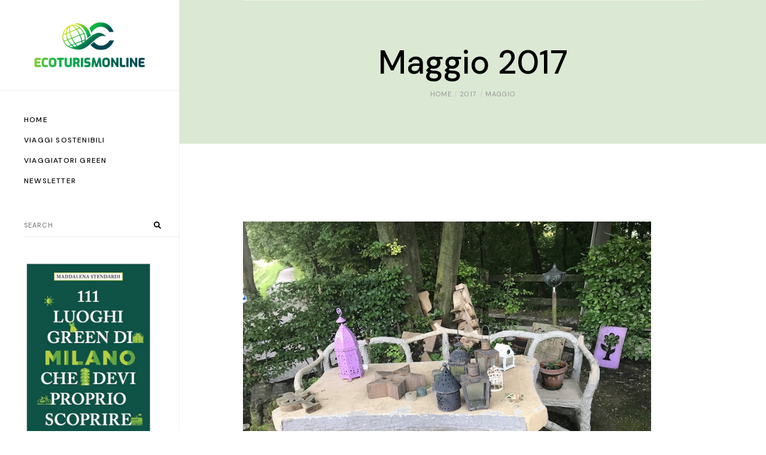

--- FILE ---
content_type: text/html; charset=UTF-8
request_url: https://ecoturismonline.it/2017/05/
body_size: 13802
content:
<!DOCTYPE html>
<html lang="it-IT" prefix="og: //ogp.me/ns#">
<head>
	<meta charset="UTF-8">
	<meta name="viewport" content="width=device-width, initial-scale=1, user-scalable=yes">
	<link rel="profile" href="https://gmpg.org/xfn/11">

	<meta name='robots' content='noindex, follow' />
	<style>img:is([sizes="auto" i], [sizes^="auto," i]) { contain-intrinsic-size: 3000px 1500px }</style>
	
	<!-- This site is optimized with the Yoast SEO plugin v26.7 - https://yoast.com/wordpress/plugins/seo/ -->
	<title>Maggio 2017 - Ecoturismonline</title>
	<meta property="og:locale" content="it_IT" />
	<meta property="og:type" content="website" />
	<meta property="og:title" content="Maggio 2017 - Ecoturismonline" />
	<meta property="og:url" content="https://ecoturismonline.it/2017/05/" />
	<meta property="og:site_name" content="Ecoturismonline" />
	<script type="application/ld+json" class="yoast-schema-graph">{"@context":"https://schema.org","@graph":[{"@type":"CollectionPage","@id":"https://ecoturismonline.it/2017/05/","url":"https://ecoturismonline.it/2017/05/","name":"Maggio 2017 - Ecoturismonline","isPartOf":{"@id":"https://ecoturismonline.it/#website"},"primaryImageOfPage":{"@id":"https://ecoturismonline.it/2017/05/#primaryimage"},"image":{"@id":"https://ecoturismonline.it/2017/05/#primaryimage"},"thumbnailUrl":"https://ecoturismonline.it/wp-content/uploads/2017/05/1-amici-della-ratta.jpg","breadcrumb":{"@id":"https://ecoturismonline.it/2017/05/#breadcrumb"},"inLanguage":"it-IT"},{"@type":"ImageObject","inLanguage":"it-IT","@id":"https://ecoturismonline.it/2017/05/#primaryimage","url":"https://ecoturismonline.it/wp-content/uploads/2017/05/1-amici-della-ratta.jpg","contentUrl":"https://ecoturismonline.it/wp-content/uploads/2017/05/1-amici-della-ratta.jpg","width":800,"height":600,"caption":"amici della ratta"},{"@type":"BreadcrumbList","@id":"https://ecoturismonline.it/2017/05/#breadcrumb","itemListElement":[{"@type":"ListItem","position":1,"name":"Home","item":"https://ecoturismonline.it/"},{"@type":"ListItem","position":2,"name":"Archivi per Maggio 2017"}]},{"@type":"WebSite","@id":"https://ecoturismonline.it/#website","url":"https://ecoturismonline.it/","name":"Ecoturismonline","description":"Il portale del Turismo Ecosostenibile che promuove luoghi e stili di vita ecosostenibili anche in vacanza: itinerari, strutture, food e tanto altro ancora.","publisher":{"@id":"https://ecoturismonline.it/#organization"},"potentialAction":[{"@type":"SearchAction","target":{"@type":"EntryPoint","urlTemplate":"https://ecoturismonline.it/?s={search_term_string}"},"query-input":{"@type":"PropertyValueSpecification","valueRequired":true,"valueName":"search_term_string"}}],"inLanguage":"it-IT"},{"@type":"Organization","@id":"https://ecoturismonline.it/#organization","name":"EcoturismOnline","url":"https://ecoturismonline.it/","logo":{"@type":"ImageObject","inLanguage":"it-IT","@id":"https://ecoturismonline.it/#/schema/logo/image/","url":"","contentUrl":"","caption":"EcoturismOnline"},"image":{"@id":"https://ecoturismonline.it/#/schema/logo/image/"},"sameAs":["https://www.facebook.com/Ecoturismonline/","https://x.com/ecoturismonline"]}]}</script>
	<!-- / Yoast SEO plugin. -->


<link rel='dns-prefetch' href='//www.googletagmanager.com' />
<link rel='dns-prefetch' href='//fonts.googleapis.com' />
<link rel="alternate" type="application/rss+xml" title="Ecoturismonline &raquo; Feed" href="https://ecoturismonline.it/feed/" />
<link rel="alternate" type="application/rss+xml" title="Ecoturismonline &raquo; Feed dei commenti" href="https://ecoturismonline.it/comments/feed/" />
<script type="text/javascript">
/* <![CDATA[ */
window._wpemojiSettings = {"baseUrl":"https:\/\/s.w.org\/images\/core\/emoji\/15.0.3\/72x72\/","ext":".png","svgUrl":"https:\/\/s.w.org\/images\/core\/emoji\/15.0.3\/svg\/","svgExt":".svg","source":{"concatemoji":"https:\/\/ecoturismonline.it\/wp-includes\/js\/wp-emoji-release.min.js?ver=6.7.1"}};
/*! This file is auto-generated */
!function(i,n){var o,s,e;function c(e){try{var t={supportTests:e,timestamp:(new Date).valueOf()};sessionStorage.setItem(o,JSON.stringify(t))}catch(e){}}function p(e,t,n){e.clearRect(0,0,e.canvas.width,e.canvas.height),e.fillText(t,0,0);var t=new Uint32Array(e.getImageData(0,0,e.canvas.width,e.canvas.height).data),r=(e.clearRect(0,0,e.canvas.width,e.canvas.height),e.fillText(n,0,0),new Uint32Array(e.getImageData(0,0,e.canvas.width,e.canvas.height).data));return t.every(function(e,t){return e===r[t]})}function u(e,t,n){switch(t){case"flag":return n(e,"\ud83c\udff3\ufe0f\u200d\u26a7\ufe0f","\ud83c\udff3\ufe0f\u200b\u26a7\ufe0f")?!1:!n(e,"\ud83c\uddfa\ud83c\uddf3","\ud83c\uddfa\u200b\ud83c\uddf3")&&!n(e,"\ud83c\udff4\udb40\udc67\udb40\udc62\udb40\udc65\udb40\udc6e\udb40\udc67\udb40\udc7f","\ud83c\udff4\u200b\udb40\udc67\u200b\udb40\udc62\u200b\udb40\udc65\u200b\udb40\udc6e\u200b\udb40\udc67\u200b\udb40\udc7f");case"emoji":return!n(e,"\ud83d\udc26\u200d\u2b1b","\ud83d\udc26\u200b\u2b1b")}return!1}function f(e,t,n){var r="undefined"!=typeof WorkerGlobalScope&&self instanceof WorkerGlobalScope?new OffscreenCanvas(300,150):i.createElement("canvas"),a=r.getContext("2d",{willReadFrequently:!0}),o=(a.textBaseline="top",a.font="600 32px Arial",{});return e.forEach(function(e){o[e]=t(a,e,n)}),o}function t(e){var t=i.createElement("script");t.src=e,t.defer=!0,i.head.appendChild(t)}"undefined"!=typeof Promise&&(o="wpEmojiSettingsSupports",s=["flag","emoji"],n.supports={everything:!0,everythingExceptFlag:!0},e=new Promise(function(e){i.addEventListener("DOMContentLoaded",e,{once:!0})}),new Promise(function(t){var n=function(){try{var e=JSON.parse(sessionStorage.getItem(o));if("object"==typeof e&&"number"==typeof e.timestamp&&(new Date).valueOf()<e.timestamp+604800&&"object"==typeof e.supportTests)return e.supportTests}catch(e){}return null}();if(!n){if("undefined"!=typeof Worker&&"undefined"!=typeof OffscreenCanvas&&"undefined"!=typeof URL&&URL.createObjectURL&&"undefined"!=typeof Blob)try{var e="postMessage("+f.toString()+"("+[JSON.stringify(s),u.toString(),p.toString()].join(",")+"));",r=new Blob([e],{type:"text/javascript"}),a=new Worker(URL.createObjectURL(r),{name:"wpTestEmojiSupports"});return void(a.onmessage=function(e){c(n=e.data),a.terminate(),t(n)})}catch(e){}c(n=f(s,u,p))}t(n)}).then(function(e){for(var t in e)n.supports[t]=e[t],n.supports.everything=n.supports.everything&&n.supports[t],"flag"!==t&&(n.supports.everythingExceptFlag=n.supports.everythingExceptFlag&&n.supports[t]);n.supports.everythingExceptFlag=n.supports.everythingExceptFlag&&!n.supports.flag,n.DOMReady=!1,n.readyCallback=function(){n.DOMReady=!0}}).then(function(){return e}).then(function(){var e;n.supports.everything||(n.readyCallback(),(e=n.source||{}).concatemoji?t(e.concatemoji):e.wpemoji&&e.twemoji&&(t(e.twemoji),t(e.wpemoji)))}))}((window,document),window._wpemojiSettings);
/* ]]> */
</script>
<link rel='stylesheet' id='dripicons-css' href='https://ecoturismonline.it/wp-content/plugins/myvoyage-core/inc/icons/dripicons/assets/css/dripicons.min.css?ver=6.7.1' type='text/css' media='all' />
<link rel='stylesheet' id='elegant-icons-css' href='https://ecoturismonline.it/wp-content/plugins/myvoyage-core/inc/icons/elegant-icons/assets/css/elegant-icons.min.css?ver=6.7.1' type='text/css' media='all' />
<link rel='stylesheet' id='font-awesome-css' href='https://ecoturismonline.it/wp-content/plugins/myvoyage-core/inc/icons/font-awesome/assets/css/all.min.css?ver=6.7.1' type='text/css' media='all' />
<link rel='stylesheet' id='ionicons-css' href='https://ecoturismonline.it/wp-content/plugins/myvoyage-core/inc/icons/ionicons/assets/css/ionicons.min.css?ver=6.7.1' type='text/css' media='all' />
<link rel='stylesheet' id='linea-icons-css' href='https://ecoturismonline.it/wp-content/plugins/myvoyage-core/inc/icons/linea-icons/assets/css/linea-icons.min.css?ver=6.7.1' type='text/css' media='all' />
<link rel='stylesheet' id='linear-icons-css' href='https://ecoturismonline.it/wp-content/plugins/myvoyage-core/inc/icons/linear-icons/assets/css/linear-icons.min.css?ver=6.7.1' type='text/css' media='all' />
<link rel='stylesheet' id='material-icons-css' href='https://fonts.googleapis.com/icon?family=Material+Icons&#038;ver=6.7.1' type='text/css' media='all' />
<link rel='stylesheet' id='simple-line-icons-css' href='https://ecoturismonline.it/wp-content/plugins/myvoyage-core/inc/icons/simple-line-icons/assets/css/simple-line-icons.min.css?ver=6.7.1' type='text/css' media='all' />
<style id='wp-emoji-styles-inline-css' type='text/css'>

	img.wp-smiley, img.emoji {
		display: inline !important;
		border: none !important;
		box-shadow: none !important;
		height: 1em !important;
		width: 1em !important;
		margin: 0 0.07em !important;
		vertical-align: -0.1em !important;
		background: none !important;
		padding: 0 !important;
	}
</style>
<link rel='stylesheet' id='wp-block-library-css' href='https://ecoturismonline.it/wp-includes/css/dist/block-library/style.min.css?ver=6.7.1' type='text/css' media='all' />
<style id='classic-theme-styles-inline-css' type='text/css'>
/*! This file is auto-generated */
.wp-block-button__link{color:#fff;background-color:#32373c;border-radius:9999px;box-shadow:none;text-decoration:none;padding:calc(.667em + 2px) calc(1.333em + 2px);font-size:1.125em}.wp-block-file__button{background:#32373c;color:#fff;text-decoration:none}
</style>
<style id='global-styles-inline-css' type='text/css'>
:root{--wp--preset--aspect-ratio--square: 1;--wp--preset--aspect-ratio--4-3: 4/3;--wp--preset--aspect-ratio--3-4: 3/4;--wp--preset--aspect-ratio--3-2: 3/2;--wp--preset--aspect-ratio--2-3: 2/3;--wp--preset--aspect-ratio--16-9: 16/9;--wp--preset--aspect-ratio--9-16: 9/16;--wp--preset--color--black: #000000;--wp--preset--color--cyan-bluish-gray: #abb8c3;--wp--preset--color--white: #ffffff;--wp--preset--color--pale-pink: #f78da7;--wp--preset--color--vivid-red: #cf2e2e;--wp--preset--color--luminous-vivid-orange: #ff6900;--wp--preset--color--luminous-vivid-amber: #fcb900;--wp--preset--color--light-green-cyan: #7bdcb5;--wp--preset--color--vivid-green-cyan: #00d084;--wp--preset--color--pale-cyan-blue: #8ed1fc;--wp--preset--color--vivid-cyan-blue: #0693e3;--wp--preset--color--vivid-purple: #9b51e0;--wp--preset--gradient--vivid-cyan-blue-to-vivid-purple: linear-gradient(135deg,rgba(6,147,227,1) 0%,rgb(155,81,224) 100%);--wp--preset--gradient--light-green-cyan-to-vivid-green-cyan: linear-gradient(135deg,rgb(122,220,180) 0%,rgb(0,208,130) 100%);--wp--preset--gradient--luminous-vivid-amber-to-luminous-vivid-orange: linear-gradient(135deg,rgba(252,185,0,1) 0%,rgba(255,105,0,1) 100%);--wp--preset--gradient--luminous-vivid-orange-to-vivid-red: linear-gradient(135deg,rgba(255,105,0,1) 0%,rgb(207,46,46) 100%);--wp--preset--gradient--very-light-gray-to-cyan-bluish-gray: linear-gradient(135deg,rgb(238,238,238) 0%,rgb(169,184,195) 100%);--wp--preset--gradient--cool-to-warm-spectrum: linear-gradient(135deg,rgb(74,234,220) 0%,rgb(151,120,209) 20%,rgb(207,42,186) 40%,rgb(238,44,130) 60%,rgb(251,105,98) 80%,rgb(254,248,76) 100%);--wp--preset--gradient--blush-light-purple: linear-gradient(135deg,rgb(255,206,236) 0%,rgb(152,150,240) 100%);--wp--preset--gradient--blush-bordeaux: linear-gradient(135deg,rgb(254,205,165) 0%,rgb(254,45,45) 50%,rgb(107,0,62) 100%);--wp--preset--gradient--luminous-dusk: linear-gradient(135deg,rgb(255,203,112) 0%,rgb(199,81,192) 50%,rgb(65,88,208) 100%);--wp--preset--gradient--pale-ocean: linear-gradient(135deg,rgb(255,245,203) 0%,rgb(182,227,212) 50%,rgb(51,167,181) 100%);--wp--preset--gradient--electric-grass: linear-gradient(135deg,rgb(202,248,128) 0%,rgb(113,206,126) 100%);--wp--preset--gradient--midnight: linear-gradient(135deg,rgb(2,3,129) 0%,rgb(40,116,252) 100%);--wp--preset--font-size--small: 13px;--wp--preset--font-size--medium: 20px;--wp--preset--font-size--large: 36px;--wp--preset--font-size--x-large: 42px;--wp--preset--spacing--20: 0.44rem;--wp--preset--spacing--30: 0.67rem;--wp--preset--spacing--40: 1rem;--wp--preset--spacing--50: 1.5rem;--wp--preset--spacing--60: 2.25rem;--wp--preset--spacing--70: 3.38rem;--wp--preset--spacing--80: 5.06rem;--wp--preset--shadow--natural: 6px 6px 9px rgba(0, 0, 0, 0.2);--wp--preset--shadow--deep: 12px 12px 50px rgba(0, 0, 0, 0.4);--wp--preset--shadow--sharp: 6px 6px 0px rgba(0, 0, 0, 0.2);--wp--preset--shadow--outlined: 6px 6px 0px -3px rgba(255, 255, 255, 1), 6px 6px rgba(0, 0, 0, 1);--wp--preset--shadow--crisp: 6px 6px 0px rgba(0, 0, 0, 1);}:where(.is-layout-flex){gap: 0.5em;}:where(.is-layout-grid){gap: 0.5em;}body .is-layout-flex{display: flex;}.is-layout-flex{flex-wrap: wrap;align-items: center;}.is-layout-flex > :is(*, div){margin: 0;}body .is-layout-grid{display: grid;}.is-layout-grid > :is(*, div){margin: 0;}:where(.wp-block-columns.is-layout-flex){gap: 2em;}:where(.wp-block-columns.is-layout-grid){gap: 2em;}:where(.wp-block-post-template.is-layout-flex){gap: 1.25em;}:where(.wp-block-post-template.is-layout-grid){gap: 1.25em;}.has-black-color{color: var(--wp--preset--color--black) !important;}.has-cyan-bluish-gray-color{color: var(--wp--preset--color--cyan-bluish-gray) !important;}.has-white-color{color: var(--wp--preset--color--white) !important;}.has-pale-pink-color{color: var(--wp--preset--color--pale-pink) !important;}.has-vivid-red-color{color: var(--wp--preset--color--vivid-red) !important;}.has-luminous-vivid-orange-color{color: var(--wp--preset--color--luminous-vivid-orange) !important;}.has-luminous-vivid-amber-color{color: var(--wp--preset--color--luminous-vivid-amber) !important;}.has-light-green-cyan-color{color: var(--wp--preset--color--light-green-cyan) !important;}.has-vivid-green-cyan-color{color: var(--wp--preset--color--vivid-green-cyan) !important;}.has-pale-cyan-blue-color{color: var(--wp--preset--color--pale-cyan-blue) !important;}.has-vivid-cyan-blue-color{color: var(--wp--preset--color--vivid-cyan-blue) !important;}.has-vivid-purple-color{color: var(--wp--preset--color--vivid-purple) !important;}.has-black-background-color{background-color: var(--wp--preset--color--black) !important;}.has-cyan-bluish-gray-background-color{background-color: var(--wp--preset--color--cyan-bluish-gray) !important;}.has-white-background-color{background-color: var(--wp--preset--color--white) !important;}.has-pale-pink-background-color{background-color: var(--wp--preset--color--pale-pink) !important;}.has-vivid-red-background-color{background-color: var(--wp--preset--color--vivid-red) !important;}.has-luminous-vivid-orange-background-color{background-color: var(--wp--preset--color--luminous-vivid-orange) !important;}.has-luminous-vivid-amber-background-color{background-color: var(--wp--preset--color--luminous-vivid-amber) !important;}.has-light-green-cyan-background-color{background-color: var(--wp--preset--color--light-green-cyan) !important;}.has-vivid-green-cyan-background-color{background-color: var(--wp--preset--color--vivid-green-cyan) !important;}.has-pale-cyan-blue-background-color{background-color: var(--wp--preset--color--pale-cyan-blue) !important;}.has-vivid-cyan-blue-background-color{background-color: var(--wp--preset--color--vivid-cyan-blue) !important;}.has-vivid-purple-background-color{background-color: var(--wp--preset--color--vivid-purple) !important;}.has-black-border-color{border-color: var(--wp--preset--color--black) !important;}.has-cyan-bluish-gray-border-color{border-color: var(--wp--preset--color--cyan-bluish-gray) !important;}.has-white-border-color{border-color: var(--wp--preset--color--white) !important;}.has-pale-pink-border-color{border-color: var(--wp--preset--color--pale-pink) !important;}.has-vivid-red-border-color{border-color: var(--wp--preset--color--vivid-red) !important;}.has-luminous-vivid-orange-border-color{border-color: var(--wp--preset--color--luminous-vivid-orange) !important;}.has-luminous-vivid-amber-border-color{border-color: var(--wp--preset--color--luminous-vivid-amber) !important;}.has-light-green-cyan-border-color{border-color: var(--wp--preset--color--light-green-cyan) !important;}.has-vivid-green-cyan-border-color{border-color: var(--wp--preset--color--vivid-green-cyan) !important;}.has-pale-cyan-blue-border-color{border-color: var(--wp--preset--color--pale-cyan-blue) !important;}.has-vivid-cyan-blue-border-color{border-color: var(--wp--preset--color--vivid-cyan-blue) !important;}.has-vivid-purple-border-color{border-color: var(--wp--preset--color--vivid-purple) !important;}.has-vivid-cyan-blue-to-vivid-purple-gradient-background{background: var(--wp--preset--gradient--vivid-cyan-blue-to-vivid-purple) !important;}.has-light-green-cyan-to-vivid-green-cyan-gradient-background{background: var(--wp--preset--gradient--light-green-cyan-to-vivid-green-cyan) !important;}.has-luminous-vivid-amber-to-luminous-vivid-orange-gradient-background{background: var(--wp--preset--gradient--luminous-vivid-amber-to-luminous-vivid-orange) !important;}.has-luminous-vivid-orange-to-vivid-red-gradient-background{background: var(--wp--preset--gradient--luminous-vivid-orange-to-vivid-red) !important;}.has-very-light-gray-to-cyan-bluish-gray-gradient-background{background: var(--wp--preset--gradient--very-light-gray-to-cyan-bluish-gray) !important;}.has-cool-to-warm-spectrum-gradient-background{background: var(--wp--preset--gradient--cool-to-warm-spectrum) !important;}.has-blush-light-purple-gradient-background{background: var(--wp--preset--gradient--blush-light-purple) !important;}.has-blush-bordeaux-gradient-background{background: var(--wp--preset--gradient--blush-bordeaux) !important;}.has-luminous-dusk-gradient-background{background: var(--wp--preset--gradient--luminous-dusk) !important;}.has-pale-ocean-gradient-background{background: var(--wp--preset--gradient--pale-ocean) !important;}.has-electric-grass-gradient-background{background: var(--wp--preset--gradient--electric-grass) !important;}.has-midnight-gradient-background{background: var(--wp--preset--gradient--midnight) !important;}.has-small-font-size{font-size: var(--wp--preset--font-size--small) !important;}.has-medium-font-size{font-size: var(--wp--preset--font-size--medium) !important;}.has-large-font-size{font-size: var(--wp--preset--font-size--large) !important;}.has-x-large-font-size{font-size: var(--wp--preset--font-size--x-large) !important;}
:where(.wp-block-post-template.is-layout-flex){gap: 1.25em;}:where(.wp-block-post-template.is-layout-grid){gap: 1.25em;}
:where(.wp-block-columns.is-layout-flex){gap: 2em;}:where(.wp-block-columns.is-layout-grid){gap: 2em;}
:root :where(.wp-block-pullquote){font-size: 1.5em;line-height: 1.6;}
</style>
<link rel='stylesheet' id='easy_author_image-css' href='https://ecoturismonline.it/wp-content/plugins/easy-author-image/css/easy-author-image.css?ver=6.7.1' type='text/css' media='all' />
<link rel='stylesheet' id='searchandfilter-css' href='https://ecoturismonline.it/wp-content/plugins/search-filter/style.css?ver=1' type='text/css' media='all' />
<link rel='stylesheet' id='select2-css' href='https://ecoturismonline.it/wp-content/plugins/qode-framework/inc/common/assets/plugins/select2/select2.min.css?ver=6.7.1' type='text/css' media='all' />
<link rel='stylesheet' id='myvoyage-core-dashboard-style-css' href='https://ecoturismonline.it/wp-content/plugins/myvoyage-core/inc/core-dashboard/assets/css/core-dashboard.min.css?ver=6.7.1' type='text/css' media='all' />
<link rel='stylesheet' id='perfect-scrollbar-css' href='https://ecoturismonline.it/wp-content/plugins/myvoyage-core/assets/plugins/perfect-scrollbar/perfect-scrollbar.css?ver=6.7.1' type='text/css' media='all' />
<link rel='stylesheet' id='swiper-css' href='https://ecoturismonline.it/wp-content/plugins/elementor/assets/lib/swiper/v8/css/swiper.min.css?ver=8.4.5' type='text/css' media='all' />
<link rel='stylesheet' id='myvoyage-main-css' href='https://ecoturismonline.it/wp-content/themes/myvoyage/assets/css/main.min.css?ver=6.7.1' type='text/css' media='all' />
<link rel='stylesheet' id='myvoyage-core-style-css' href='https://ecoturismonline.it/wp-content/plugins/myvoyage-core/assets/css/myvoyage-core.min.css?ver=6.7.1' type='text/css' media='all' />
<link rel='stylesheet' id='myvoyage-child-style-css' href='https://ecoturismonline.it/wp-content/themes/myvoyage-child/style.css?ver=6.7.1' type='text/css' media='all' />
<link rel='stylesheet' id='magnific-popup-css' href='https://ecoturismonline.it/wp-content/themes/myvoyage/assets/plugins/magnific-popup/magnific-popup.css?ver=6.7.1' type='text/css' media='all' />
<link rel='stylesheet' id='myvoyage-google-fonts-css' href='https://fonts.googleapis.com/css?family=DM+Sans%3A300%2C400%2C500%2C600%2C700%7CEB+Garamond%3A300%2C400%2C500%2C600%2C700&#038;subset=latin-ext&#038;display=swap&#038;ver=1.0.0' type='text/css' media='all' />
<link rel='stylesheet' id='myvoyage-style-css' href='https://ecoturismonline.it/wp-content/themes/myvoyage/style.css?ver=6.7.1' type='text/css' media='all' />
<style id='myvoyage-style-inline-css' type='text/css'>
@media only screen and (max-width: 1024px) { #qodef-page-outer { margin-top: 0;}}.qodef-page-title { background-color: #dbe8d3;}
</style>
<link rel='stylesheet' id='elementor-frontend-css' href='https://ecoturismonline.it/wp-content/plugins/elementor/assets/css/frontend.min.css?ver=3.24.1' type='text/css' media='all' />
<link rel='stylesheet' id='eael-general-css' href='https://ecoturismonline.it/wp-content/plugins/essential-addons-for-elementor-lite/assets/front-end/css/view/general.min.css?ver=5.7.4' type='text/css' media='all' />
<script type="text/javascript" src="https://ecoturismonline.it/wp-includes/js/jquery/jquery.min.js?ver=3.7.1" id="jquery-core-js"></script>
<script type="text/javascript" src="https://ecoturismonline.it/wp-includes/js/jquery/jquery-migrate.min.js?ver=3.4.1" id="jquery-migrate-js"></script>

<!-- Snippet del tag Google (gtag.js) aggiunto da Site Kit -->
<!-- Snippet Google Analytics aggiunto da Site Kit -->
<script type="text/javascript" src="https://www.googletagmanager.com/gtag/js?id=G-3M84JG30CB" id="google_gtagjs-js" async></script>
<script type="text/javascript" id="google_gtagjs-js-after">
/* <![CDATA[ */
window.dataLayer = window.dataLayer || [];function gtag(){dataLayer.push(arguments);}
gtag("set","linker",{"domains":["ecoturismonline.it"]});
gtag("js", new Date());
gtag("set", "developer_id.dZTNiMT", true);
gtag("config", "G-3M84JG30CB");
/* ]]> */
</script>
<link rel="https://api.w.org/" href="https://ecoturismonline.it/wp-json/" /><link rel="EditURI" type="application/rsd+xml" title="RSD" href="https://ecoturismonline.it/xmlrpc.php?rsd" />
<meta name="generator" content="WordPress 6.7.1" />
<meta name="generator" content="Site Kit by Google 1.170.0" /><!-- [CincopaOpenGraph] --><meta name="google-site-verification" content="IC1u_DaDqykI6snQMvl1D_OCXFzlg_ujY9O9NKhyAX0"><meta name="generator" content="Elementor 3.24.1; features: e_font_icon_svg, additional_custom_breakpoints; settings: css_print_method-external, google_font-enabled, font_display-auto">
			<style>
				.e-con.e-parent:nth-of-type(n+4):not(.e-lazyloaded):not(.e-no-lazyload),
				.e-con.e-parent:nth-of-type(n+4):not(.e-lazyloaded):not(.e-no-lazyload) * {
					background-image: none !important;
				}
				@media screen and (max-height: 1024px) {
					.e-con.e-parent:nth-of-type(n+3):not(.e-lazyloaded):not(.e-no-lazyload),
					.e-con.e-parent:nth-of-type(n+3):not(.e-lazyloaded):not(.e-no-lazyload) * {
						background-image: none !important;
					}
				}
				@media screen and (max-height: 640px) {
					.e-con.e-parent:nth-of-type(n+2):not(.e-lazyloaded):not(.e-no-lazyload),
					.e-con.e-parent:nth-of-type(n+2):not(.e-lazyloaded):not(.e-no-lazyload) * {
						background-image: none !important;
					}
				}
			</style>
			<script type="text/javascript">
var _iub = _iub || [];
_iub.csConfiguration = {"siteId":3943502,"cookiePolicyId":37403021,"lang":"it","storage":{"useSiteId":true}};
</script>
<script type="text/javascript" src="https://cs.iubenda.com/autoblocking/3943502.js"></script>
<script type="text/javascript" src="//cdn.iubenda.com/cs/iubenda_cs.js" charset="UTF-8" async></script>
<style>
label.iub-sr-only {
    display: none;
}</style><style class="wpcode-css-snippet">#qodef-top-area{
  display:none;
}

.qodef-destination-single .qodef-e-info .qodef-e-info-item a {
    margin-right: 0px;
}

.qodef-blog.qodef-item-layout--boxed-bottom .qodef-blog-item .qodef-e-content {
    padding: 4.8% 4.8% 8.3%;
}

.qodef-blog .qodef-blog-item .qodef-e-info .qodef-e-info-item:after {
    content: null;
}

.single-destination-item .qodef-h3, h3 {
  font-size: 30px;}

.qodef-blog .qodef-blog-item .qodef-e-info .qodef-e-info-item:after {
    content: '';
}

.single-post .qodef-e-media{
  display:none !important;
}

#qodef-page-footer #block-4 {
    margin: 0px;
}

#qodef-page-footer #block-4 input[type="email"] {
    margin: 0px;
}

#qodef-page-footer .menu-footer-menu-container li {
    margin: 0 0 20px !important;
}

/* elimina il label per il cerca nel menu laterale */
label.screen-reader-text{display:none;}

/* nasconde categora figlio dalla home */

.qodef-e-info-item.qodef-e-info-category {
    display: inline-flex !important;
    flex-direction: row-reverse;
}
#text-2 .textwidget{
font-size:16px; line-height:16px;
}
div#text-2 {
    padding-right: 20px;
}
#text-2 p {
  margin: 0px;}

.qodef-social-icons-group{margin-top:10px;}


/* Cambia lo stile di tutti i pulsanti */

 input[type=submit] {
    background-color: transparent;
    border: 1px solid #000000;
    color: #000;
}
input[type=submit]:hover {
    background-color: #fff;
    border: 1px solid #000;
    color: #000;
    text-decoration: underline
}

@media screen and (max-width:800px){
form.searchandfilter li {
    margin-bottom: 20px;
  }}


/* test justify */
.single-post .qodef-e-text {
    text-align: justify;
}

.single-post .qodef-e-title, .single-post .entry-title{text-align:left !important;}

#qodef-page-header .qodef-header-logo-link img:not(.qodef--main):not(.qodef--sticky) {
    left: auto;
}

.qodef-header--vertical .qodef-header-vertical-navigation {
	padding: 35px 40px;}</style><link rel="icon" href="https://ecoturismonline.it/wp-content/uploads/2022/03/cropped-favicon-gradient-32x32.png" sizes="32x32" />
<link rel="icon" href="https://ecoturismonline.it/wp-content/uploads/2022/03/cropped-favicon-gradient-192x192.png" sizes="192x192" />
<link rel="apple-touch-icon" href="https://ecoturismonline.it/wp-content/uploads/2022/03/cropped-favicon-gradient-180x180.png" />
<meta name="msapplication-TileImage" content="https://ecoturismonline.it/wp-content/uploads/2022/03/cropped-favicon-gradient-270x270.png" />
</head>
<body class="archive date qode-framework-1.2.2 qodef-back-to-top--enabled  qodef-header--vertical qodef-header-appearance--none qodef-mobile-header--standard qodef-drop-down-second--full-width qodef-drop-down-second--default myvoyage-core-1.2 myvoyage-child-child-1.0.0 myvoyage-1.2 qodef-content-grid-1200 elementor-default" itemscope itemtype="https://schema.org/WebPage">
	<a class="skip-link screen-reader-text" href="#qodef-page-content">Skip to the content</a>	<div id="qodef-page-wrapper" class="">
			<div id="qodef-top-area">
		<div id="qodef-top-area-inner" class="">

			
			
					</div>
	</div>

<header id="qodef-page-header">
	<div id="qodef-page-header-inner" class="  qodef-skin--dark">
		<a itemprop="url" class="qodef-header-logo-link qodef-height--set" href="https://ecoturismonline.it/" style="height:150px" rel="home">
	<img width="272" height="220" src="https://ecoturismonline.it/wp-content/uploads/2022/03/logo-ecoturismonline-gradient.png" class="qodef-header-logo-image qodef--main" alt="logo main" itemprop="image" />	<img width="272" height="220" src="https://ecoturismonline.it/wp-content/uploads/2022/03/logo-ecoturismonline-gradient.png" class="qodef-header-logo-image qodef--dark" alt="logo dark" itemprop="image" />	<img loading="lazy" width="272" height="220" src="https://ecoturismonline.it/wp-content/uploads/2022/03/logo-ecoturismonline-gradient.png" class="qodef-header-logo-image qodef--light" alt="logo light" itemprop="image" /></a>
	<nav class="qodef-header-vertical-navigation qodef-vertical-drop-down--below qodef-custom-header-navigation" role="navigation" aria-label="Vertical Menu">
		<ul id="menu-principale-1" class="menu"><li class="menu-item menu-item-type-post_type menu-item-object-page menu-item-home menu-item-18384"><a href="https://ecoturismonline.it/"><span class="qodef-menu-item-text">Home</span></a></li>
<li class="menu-item menu-item-type-taxonomy menu-item-object-category menu-item-13839"><a href="https://ecoturismonline.it/category/viaggi-sostenibili/"><span class="qodef-menu-item-text">Viaggi Sostenibili</span></a></li>
<li class="menu-item menu-item-type-taxonomy menu-item-object-category menu-item-13840"><a href="https://ecoturismonline.it/category/viaggiatori-green/"><span class="qodef-menu-item-text">Viaggiatori Green</span></a></li>
<li class="menu-item menu-item-type-post_type menu-item-object-page menu-item-14057"><a href="https://ecoturismonline.it/newsletter/"><span class="qodef-menu-item-text">Newsletter</span></a></li>
</ul>	</nav>
	<div class="qodef-widget-holder qodef--one">
		<div id="search-2" class="widget widget_search qodef-header-widget-area-one" data-area="header-widget-one"><form role="search" method="get" class="qodef-search-form" action="https://ecoturismonline.it/">
	<label for="qodef-search-form-69683b3454911" class="screen-reader-text">Search for:</label>
	<div class="qodef-search-form-inner clear">
		<input type="search" id="qodef-search-form-69683b3454911" class="qodef-search-form-field" value="" name="s" placeholder="Search" />
		<button type="submit" class="qodef-search-form-button"><svg  xmlns="http://www.w3.org/2000/svg" width="10.9991" height="11.0012" viewBox="0 0 10.9991 11.0012"><path class="cls-1" d="M10.8477,10.2412l-.6084.6084a.5128.5128,0,0,1-.728,0L7.3691,8.708a.5166.5166,0,0,1-.15-.3652V7.9922a4.4667,4.4667,0,1,1,.7734-.7734h.35a.5149.5149,0,0,1,.3652.15L10.85,9.5107A.5184.5184,0,0,1,10.8477,10.2412ZM7.2188,4.4688a2.75,2.75,0,1,0-2.75,2.75A2.7481,2.7481,0,0,0,7.2188,4.4688Z"/></svg></button>
	</div>
</form>
</div>	</div>
	<div class="qodef-widget-holder qodef--two">
		<div id="text-2" class="widget widget_text qodef-header-widget-area-two" data-area="header-widget-two">			<div class="textwidget"><p><a href="https://www.amazon.it/luoghi-green-Milano-proprio-%20scoprire/dp/3740828161/ref=sr_1_1?__mk_it_IT=%C3%85M%C3%85%C5%20%BD%C3%95%C3%91&amp;crid=3P8G6V24NRHB9&amp;dib=eyJ2IjoiMSJ9.pPnLIqE%20q9VbQK_Mwo_KUfA.YL77vFMRRdR-%20jvyS6mM7LSuuTjkr3TynESEj_gsa4tE&amp;dib_tag=se&amp;keywords=111+luoghi+%20green+di+milano&amp;qid=1760365851&amp;sprefix=111+luoghi+green+di+milan%20o%2Caps%2C66&amp;sr=8-1"><img fetchpriority="high" fetchpriority="high" decoding="async" class="alignnone wp-image-18394 size-medium" src="https://ecoturismonline.it/wp-content/uploads/2025/10/cover_111-Luoghi_green-Milano-copia.jpg" alt="Salento" width="215" height="300" /></a></p>
<p>&nbsp;</p>
<p><span style="font-family: 'DM Sans'; font-size: 15px;">Scopri la Milano che respira, cresce e si rigenera. Una città fatta di giardini segreti, orti condivisi, architetture sostenibili e progetti che mettono al centro la persona e l’ambiente. </span></p>
</div>
		</div><div id="myvoyage_core_social_icons_group-6" class="widget widget_myvoyage_core_social_icons_group qodef-header-widget-area-two" data-area="header-widget-two">			<div class="qodef-social-icons-group">
				<span class="qodef-shortcode qodef-m  qodef-icon-holder  qodef-layout--circle" data-hover-color="#919191" data-hover-background-color="#ffffff" style="width: 20px;height: 20px;line-height: 20px;background-color: #ffffff">
			<a itemprop="url" href="https://www.facebook.com/Ecoturismonline" target="_blank">
			<span class="qodef-icon-font-awesome fab fa-facebook-f qodef-icon qodef-e" style="color: #0a0a0a" ></span>			</a>
	</span>
<span class="qodef-shortcode qodef-m  qodef-icon-holder  qodef-layout--circle" data-hover-color="#919191" data-hover-background-color="#ffffff" style="width: 20px;height: 20px;line-height: 20px;background-color: #ffffff">
			<a itemprop="url" href="https://www.instagram.com/turismo_ecosostenibile/" target="_blank">
			<span class="qodef-icon-font-awesome fab fa-instagram qodef-icon qodef-e" style="color: #0a0a0a" ></span>			</a>
	</span>
			</div>
			</div>	</div>
	</div>
</header>
<header id="qodef-page-mobile-header">
		<div id="qodef-page-mobile-header-inner" class=" ">
		<a itemprop="url" class="qodef-mobile-header-logo-link" href="https://ecoturismonline.it/" style="height:50px" rel="home">
	<img loading="lazy" width="272" height="111" src="https://ecoturismonline.it/wp-content/uploads/2022/03/favicon-gradient-mobile.png" class="qodef-header-logo-image qodef--main" alt="logo main" itemprop="image" />	</a>
<a href="javascript:void(0)"  class="qodef-opener-icon qodef-m qodef-source--predefined qodef-mobile-header-opener"  >
	<span class="qodef-m-icon qodef--open">
		<span class="qodef-m-lines"><span class="qodef-m-line qodef--1"></span><span class="qodef-m-line qodef--2"></span><span class="qodef-m-line qodef--3"></span></span>	</span>
			<span class="qodef-m-icon qodef--close">
			<span class="qodef-m-lines"><span class="qodef-m-line qodef--1"></span><span class="qodef-m-line qodef--2"></span><span class="qodef-m-line qodef--3"></span></span>		</span>
		</a>
	<nav class="qodef-mobile-header-navigation" role="navigation" aria-label="Mobile Menu">
		<ul id="menu-principale-3" class="qodef-content-grid"><li class="menu-item menu-item-type-post_type menu-item-object-page menu-item-home menu-item-18384"><a href="https://ecoturismonline.it/"><span class="qodef-menu-item-text">Home</span></a></li>
<li class="menu-item menu-item-type-taxonomy menu-item-object-category menu-item-13839"><a href="https://ecoturismonline.it/category/viaggi-sostenibili/"><span class="qodef-menu-item-text">Viaggi Sostenibili</span></a></li>
<li class="menu-item menu-item-type-taxonomy menu-item-object-category menu-item-13840"><a href="https://ecoturismonline.it/category/viaggiatori-green/"><span class="qodef-menu-item-text">Viaggiatori Green</span></a></li>
<li class="menu-item menu-item-type-post_type menu-item-object-page menu-item-14057"><a href="https://ecoturismonline.it/newsletter/"><span class="qodef-menu-item-text">Newsletter</span></a></li>
</ul>	</nav>
	</div>
	</header>
		<div id="qodef-page-outer">
			<div class="qodef-page-title qodef-m qodef-title--standard-with-breadcrumbs qodef-alignment--center qodef-vertical-alignment--header-bottom">
		<div class="qodef-m-inner">
		<div class="qodef-m-content qodef-title-border qodef-content-grid ">
	<h1 class="qodef-m-title entry-title">
		Maggio 2017	</h1>
	<div itemprop="breadcrumb" class="qodef-breadcrumbs"><a itemprop="url" class="qodef-breadcrumbs-link" href="https://ecoturismonline.it/"><span itemprop="title">Home</span></a><span class="qodef-breadcrumbs-separator"></span><a itemprop="url" class="qodef-breadcrumbs-link" href="https://ecoturismonline.it/2017/"><span itemprop="title">2017</span></a><span class="qodef-breadcrumbs-separator"></span><span itemprop="title" class="qodef-breadcrumbs-current">Maggio</span></div></div>
	</div>
	</div>
			<div id="qodef-page-inner" class="qodef-content-grid">
<main id="qodef-page-content" class="qodef-grid qodef-layout--template ">
	<div class="qodef-grid-inner clear">
		<div class="qodef-grid-item qodef-page-content-section qodef-col--12">
		<div class="qodef-blog qodef-m qodef--list">
		<article class="qodef-blog-item qodef-e post-8936 post type-post status-publish format-standard has-post-thumbnail hentry category-eco-strutture category-viaggi-sostenibili tag-campagna tag-cibo-sostenibile destinazioni-italia destinazioni-lombardia">
	<div class="qodef-e-inner">
		<div class="qodef-e-media">
		<div class="qodef-e-media-image">
					<a itemprop="url" href="https://ecoturismonline.it/amici-della-ratta/">
					<img loading="lazy" width="800" height="600" src="https://ecoturismonline.it/wp-content/uploads/2017/05/1-amici-della-ratta.jpg" class="attachment-full size-full wp-post-image" alt="amici della ratta" decoding="async" srcset="https://ecoturismonline.it/wp-content/uploads/2017/05/1-amici-della-ratta.jpg 800w, https://ecoturismonline.it/wp-content/uploads/2017/05/1-amici-della-ratta-300x225.jpg 300w, https://ecoturismonline.it/wp-content/uploads/2017/05/1-amici-della-ratta-768x576.jpg 768w" sizes="(max-width: 800px) 100vw, 800px" />					</a>
					</div>
</div>
		<div class="qodef-e-content">
			<div class="qodef-e-info qodef-info--top">
				<div class="qodef-e-info-item qodef-e-info-category">
	<a href="https://ecoturismonline.it/category/viaggi-sostenibili/eco-strutture/" rel="category tag">Eco Strutture</a>, <a href="https://ecoturismonline.it/category/viaggi-sostenibili/" rel="category tag">Viaggi Sostenibili</a></div>
<div class="qodef-e-info-item qodef-e-info-date entry-date published updated">
	<a itemprop="dateCreated" href="https://ecoturismonline.it/2017/05/">
		31/05/2017	</a>
</div>
			</div>
			<div class="qodef-e-text">
				<h2 itemprop="name" class="qodef-e-title entry-title">
			<a itemprop="url" class="qodef-e-title-link" href="https://ecoturismonline.it/amici-della-ratta/">
			Amici della Ratta			</a>
	</h2>
		<p itemprop="description" class="qodef-e-excerpt">Cinzia Degani e Maurizio Alberti vivono in Brianza dal 2000, dopo aver deciso di cambiare la loro vita lasciando i rispettivi lavori a Milano. Hanno una bella casa, nel cuore del p</p>
				</div>
			<div class="qodef-e-info qodef-info--bottom">
				<div class="qodef-e-info-left">
					<div class="qodef-e-info-item qodef-e-info-author">
	<a itemprop="author" class="qodef-e-info-author-link" href="https://ecoturismonline.it/author/maddalena-stendardi/">
		Testo di <span class="qodef-author-name">Maddalena Stendardi</span>
	</a>
</div>
	<div class="qodef-e-info-item qodef-e-read-more">
		<a class="qodef-shortcode qodef-m  qodef-button qodef-layout--textual-with-arrow   qodef-html--link" href="https://ecoturismonline.it/amici-della-ratta/" target="_self"  >	<span class="qodef-m-text">		Read More	</span>	<svg xmlns="http://www.w3.org/2000/svg" width="17.6111" height="9.0373" viewBox="0 0 17.6111 9.0373">		<polyline points="12.692 8.684 16.904 4.471 12.786 0.354"/>		<line x1="0.0003" y1="4.5238" x2="16.7086" y2="4.5134"/>	</svg></a>	</div>
				</div>

								<div class="qodef-e-info-right">
						<div class="qodef-e-info-item qodef-e-info-comments">
		<a itemprop="url" class="qodef-e-info-comments-link" href="https://ecoturismonline.it/amici-della-ratta/#respond">
			0 Comments		</a>
	</div>
	<div class="qodef-e-info-item qodef-e-info-tags">
		<a href="https://ecoturismonline.it/tag/campagna/" rel="tag">Campagna</a><a href="https://ecoturismonline.it/tag/cibo-sostenibile/" rel="tag">cibo sostenibile</a>	</div>
				</div>
							</div>
		</div>
	</div>
</article>
<article class="qodef-blog-item qodef-e post-8929 post type-post status-publish format-standard has-post-thumbnail hentry category-eco-strutture category-viaggi-sostenibili category-viaggiatori-green tag-terme destinazioni-abruzzo destinazioni-italia">
	<div class="qodef-e-inner">
		<div class="qodef-e-media">
		<div class="qodef-e-media-image">
					<a itemprop="url" href="https://ecoturismonline.it/la-reserve-ventanni-in-benessere/">
					<img loading="lazy" width="800" height="600" src="https://ecoturismonline.it/wp-content/uploads/2017/05/LR_PANORAMA1-1.jpg" class="attachment-full size-full wp-post-image" alt="la reserve" decoding="async" srcset="https://ecoturismonline.it/wp-content/uploads/2017/05/LR_PANORAMA1-1.jpg 800w, https://ecoturismonline.it/wp-content/uploads/2017/05/LR_PANORAMA1-1-300x225.jpg 300w, https://ecoturismonline.it/wp-content/uploads/2017/05/LR_PANORAMA1-1-768x576.jpg 768w" sizes="(max-width: 800px) 100vw, 800px" />					</a>
					</div>
</div>
		<div class="qodef-e-content">
			<div class="qodef-e-info qodef-info--top">
				<div class="qodef-e-info-item qodef-e-info-category">
	<a href="https://ecoturismonline.it/category/viaggi-sostenibili/eco-strutture/" rel="category tag">Eco Strutture</a>, <a href="https://ecoturismonline.it/category/viaggi-sostenibili/" rel="category tag">Viaggi Sostenibili</a>, <a href="https://ecoturismonline.it/category/viaggiatori-green/" rel="category tag">Viaggiatori Green</a></div>
<div class="qodef-e-info-item qodef-e-info-date entry-date published updated">
	<a itemprop="dateCreated" href="https://ecoturismonline.it/2017/05/">
		28/05/2017	</a>
</div>
			</div>
			<div class="qodef-e-text">
				<h2 itemprop="name" class="qodef-e-title entry-title">
			<a itemprop="url" class="qodef-e-title-link" href="https://ecoturismonline.it/la-reserve-ventanni-in-benessere/">
			La Reserve, vent’anni in benessere			</a>
	</h2>
		<p itemprop="description" class="qodef-e-excerpt">&nbsp; ATTUALMENTE LA RESERVE È CHIUSA A TEMPO INDETERMINATO (GIUGNO 2022) Una nuova offerta di benessere e bellezza a Caramanico Terme in Abruzzo, presso La Reserve, struttura al</p>
				</div>
			<div class="qodef-e-info qodef-info--bottom">
				<div class="qodef-e-info-left">
					<div class="qodef-e-info-item qodef-e-info-author">
	<a itemprop="author" class="qodef-e-info-author-link" href="https://ecoturismonline.it/author/redazione-ecoturismonline/">
		Testo di <span class="qodef-author-name">Redazione Ecoturismonline</span>
	</a>
</div>
	<div class="qodef-e-info-item qodef-e-read-more">
		<a class="qodef-shortcode qodef-m  qodef-button qodef-layout--textual-with-arrow   qodef-html--link" href="https://ecoturismonline.it/la-reserve-ventanni-in-benessere/" target="_self"  >	<span class="qodef-m-text">		Read More	</span>	<svg xmlns="http://www.w3.org/2000/svg" width="17.6111" height="9.0373" viewBox="0 0 17.6111 9.0373">		<polyline points="12.692 8.684 16.904 4.471 12.786 0.354"/>		<line x1="0.0003" y1="4.5238" x2="16.7086" y2="4.5134"/>	</svg></a>	</div>
				</div>

								<div class="qodef-e-info-right">
						<div class="qodef-e-info-item qodef-e-info-comments">
		<a itemprop="url" class="qodef-e-info-comments-link" href="https://ecoturismonline.it/la-reserve-ventanni-in-benessere/#respond">
			0 Comments		</a>
	</div>
	<div class="qodef-e-info-item qodef-e-info-tags">
		<a href="https://ecoturismonline.it/tag/terme/" rel="tag">Terme</a>	</div>
				</div>
							</div>
		</div>
	</div>
</article>
<article class="qodef-blog-item qodef-e post-8925 post type-post status-publish format-standard has-post-thumbnail hentry category-viaggiatori-green destinazioni-mondo destinazioni-nepal">
	<div class="qodef-e-inner">
		<div class="qodef-e-media">
		<div class="qodef-e-media-image">
					<a itemprop="url" href="https://ecoturismonline.it/nepal-bellezza-e-misticismo/">
					<img loading="lazy" width="800" height="600" src="https://ecoturismonline.it/wp-content/uploads/2017/05/nepal.jpg" class="attachment-full size-full wp-post-image" alt="nepal" decoding="async" srcset="https://ecoturismonline.it/wp-content/uploads/2017/05/nepal.jpg 800w, https://ecoturismonline.it/wp-content/uploads/2017/05/nepal-300x225.jpg 300w, https://ecoturismonline.it/wp-content/uploads/2017/05/nepal-768x576.jpg 768w" sizes="(max-width: 800px) 100vw, 800px" />					</a>
					</div>
</div>
		<div class="qodef-e-content">
			<div class="qodef-e-info qodef-info--top">
				<div class="qodef-e-info-item qodef-e-info-category">
	<a href="https://ecoturismonline.it/category/viaggiatori-green/" rel="category tag">Viaggiatori Green</a></div>
<div class="qodef-e-info-item qodef-e-info-date entry-date published updated">
	<a itemprop="dateCreated" href="https://ecoturismonline.it/2017/05/">
		17/05/2017	</a>
</div>
			</div>
			<div class="qodef-e-text">
				<h2 itemprop="name" class="qodef-e-title entry-title">
			<a itemprop="url" class="qodef-e-title-link" href="https://ecoturismonline.it/nepal-bellezza-e-misticismo/">
			Nepal: bellezza e misticismo			</a>
	</h2>
		<p itemprop="description" class="qodef-e-excerpt">Dopo il terremoto del 25 aprile 2015, il Nepal si propone con vivacità sul mercato: bellezza naturale, patrimonio artistico, con monasteri e villaggi remoti che creano un’aura d</p>
				</div>
			<div class="qodef-e-info qodef-info--bottom">
				<div class="qodef-e-info-left">
					<div class="qodef-e-info-item qodef-e-info-author">
	<a itemprop="author" class="qodef-e-info-author-link" href="https://ecoturismonline.it/author/redazione-ecoturismonline/">
		Testo di <span class="qodef-author-name">Redazione Ecoturismonline</span>
	</a>
</div>
	<div class="qodef-e-info-item qodef-e-read-more">
		<a class="qodef-shortcode qodef-m  qodef-button qodef-layout--textual-with-arrow   qodef-html--link" href="https://ecoturismonline.it/nepal-bellezza-e-misticismo/" target="_self"  >	<span class="qodef-m-text">		Read More	</span>	<svg xmlns="http://www.w3.org/2000/svg" width="17.6111" height="9.0373" viewBox="0 0 17.6111 9.0373">		<polyline points="12.692 8.684 16.904 4.471 12.786 0.354"/>		<line x1="0.0003" y1="4.5238" x2="16.7086" y2="4.5134"/>	</svg></a>	</div>
				</div>

								<div class="qodef-e-info-right">
						<div class="qodef-e-info-item qodef-e-info-comments">
		<a itemprop="url" class="qodef-e-info-comments-link" href="https://ecoturismonline.it/nepal-bellezza-e-misticismo/#respond">
			0 Comments		</a>
	</div>
				</div>
							</div>
		</div>
	</div>
</article>
<article class="qodef-blog-item qodef-e post-8917 post type-post status-publish format-standard has-post-thumbnail hentry category-eco-itinerari category-viaggi-sostenibili tag-mare destinazioni-italia destinazioni-toscana">
	<div class="qodef-e-inner">
		<div class="qodef-e-media">
		<div class="qodef-e-media-image">
					<a itemprop="url" href="https://ecoturismonline.it/pianosa-splendido-isolamento/">
					<img loading="lazy" width="800" height="600" src="https://ecoturismonline.it/wp-content/uploads/2017/05/pianosa-1.jpg" class="attachment-full size-full wp-post-image" alt="pianosa" decoding="async" srcset="https://ecoturismonline.it/wp-content/uploads/2017/05/pianosa-1.jpg 800w, https://ecoturismonline.it/wp-content/uploads/2017/05/pianosa-1-300x225.jpg 300w, https://ecoturismonline.it/wp-content/uploads/2017/05/pianosa-1-768x576.jpg 768w" sizes="(max-width: 800px) 100vw, 800px" />					</a>
					</div>
</div>
		<div class="qodef-e-content">
			<div class="qodef-e-info qodef-info--top">
				<div class="qodef-e-info-item qodef-e-info-category">
	<a href="https://ecoturismonline.it/category/viaggi-sostenibili/eco-itinerari/" rel="category tag">Eco Itinerari</a>, <a href="https://ecoturismonline.it/category/viaggi-sostenibili/" rel="category tag">Viaggi Sostenibili</a></div>
<div class="qodef-e-info-item qodef-e-info-date entry-date published updated">
	<a itemprop="dateCreated" href="https://ecoturismonline.it/2017/05/">
		15/05/2017	</a>
</div>
			</div>
			<div class="qodef-e-text">
				<h2 itemprop="name" class="qodef-e-title entry-title">
			<a itemprop="url" class="qodef-e-title-link" href="https://ecoturismonline.it/pianosa-splendido-isolamento/">
			Pianosa: splendido isolamento			</a>
	</h2>
		<p itemprop="description" class="qodef-e-excerpt">La primavera è il periodo ideale per visitare l’isola d’Elba e dintorni, evitando la folla e apprezzando la natura. Dall’Hotel Hermitage, per esempio, in poco si arriva a Ma</p>
				</div>
			<div class="qodef-e-info qodef-info--bottom">
				<div class="qodef-e-info-left">
					<div class="qodef-e-info-item qodef-e-info-author">
	<a itemprop="author" class="qodef-e-info-author-link" href="https://ecoturismonline.it/author/maddalena-stendardi/">
		Testo di <span class="qodef-author-name">Maddalena Stendardi</span>
	</a>
</div>
	<div class="qodef-e-info-item qodef-e-read-more">
		<a class="qodef-shortcode qodef-m  qodef-button qodef-layout--textual-with-arrow   qodef-html--link" href="https://ecoturismonline.it/pianosa-splendido-isolamento/" target="_self"  >	<span class="qodef-m-text">		Read More	</span>	<svg xmlns="http://www.w3.org/2000/svg" width="17.6111" height="9.0373" viewBox="0 0 17.6111 9.0373">		<polyline points="12.692 8.684 16.904 4.471 12.786 0.354"/>		<line x1="0.0003" y1="4.5238" x2="16.7086" y2="4.5134"/>	</svg></a>	</div>
				</div>

								<div class="qodef-e-info-right">
						<div class="qodef-e-info-item qodef-e-info-comments">
		<a itemprop="url" class="qodef-e-info-comments-link" href="https://ecoturismonline.it/pianosa-splendido-isolamento/#respond">
			0 Comments		</a>
	</div>
	<div class="qodef-e-info-item qodef-e-info-tags">
		<a href="https://ecoturismonline.it/tag/mare/" rel="tag">Mare</a>	</div>
				</div>
							</div>
		</div>
	</div>
</article>
<article class="qodef-blog-item qodef-e post-8904 post type-post status-publish format-standard has-post-thumbnail hentry category-eco-strutture category-viaggi-sostenibili tag-campagna tag-laghi-e-fiumi destinazioni-italia destinazioni-lombardia">
	<div class="qodef-e-inner">
		<div class="qodef-e-media">
		<div class="qodef-e-media-image">
					<a itemprop="url" href="https://ecoturismonline.it/georesort-di-sompriezzo/">
					<img loading="lazy" width="800" height="600" src="https://ecoturismonline.it/wp-content/uploads/2017/05/georesort.jpg" class="attachment-full size-full wp-post-image" alt="georesort" decoding="async" srcset="https://ecoturismonline.it/wp-content/uploads/2017/05/georesort.jpg 800w, https://ecoturismonline.it/wp-content/uploads/2017/05/georesort-300x225.jpg 300w, https://ecoturismonline.it/wp-content/uploads/2017/05/georesort-768x576.jpg 768w" sizes="(max-width: 800px) 100vw, 800px" />					</a>
					</div>
</div>
		<div class="qodef-e-content">
			<div class="qodef-e-info qodef-info--top">
				<div class="qodef-e-info-item qodef-e-info-category">
	<a href="https://ecoturismonline.it/category/viaggi-sostenibili/eco-strutture/" rel="category tag">Eco Strutture</a>, <a href="https://ecoturismonline.it/category/viaggi-sostenibili/" rel="category tag">Viaggi Sostenibili</a></div>
<div class="qodef-e-info-item qodef-e-info-date entry-date published updated">
	<a itemprop="dateCreated" href="https://ecoturismonline.it/2017/05/">
		08/05/2017	</a>
</div>
			</div>
			<div class="qodef-e-text">
				<h2 itemprop="name" class="qodef-e-title entry-title">
			<a itemprop="url" class="qodef-e-title-link" href="https://ecoturismonline.it/georesort-di-sompriezzo/">
			GeoResort di Sompriezzo			</a>
	</h2>
		<p itemprop="description" class="qodef-e-excerpt">Ci vuole un pizzico di fortuna, molto coraggio, tanto estro e una buona dose di cuore ed amore per far sì che un sogno diventi realtà. Questo è ciò che ha avuto Aldo Comai, pro</p>
				</div>
			<div class="qodef-e-info qodef-info--bottom">
				<div class="qodef-e-info-left">
					<div class="qodef-e-info-item qodef-e-info-author">
	<a itemprop="author" class="qodef-e-info-author-link" href="https://ecoturismonline.it/author/laura-barbara-esani/">
		Testo di <span class="qodef-author-name">Laura Barbara Esani</span>
	</a>
</div>
	<div class="qodef-e-info-item qodef-e-read-more">
		<a class="qodef-shortcode qodef-m  qodef-button qodef-layout--textual-with-arrow   qodef-html--link" href="https://ecoturismonline.it/georesort-di-sompriezzo/" target="_self"  >	<span class="qodef-m-text">		Read More	</span>	<svg xmlns="http://www.w3.org/2000/svg" width="17.6111" height="9.0373" viewBox="0 0 17.6111 9.0373">		<polyline points="12.692 8.684 16.904 4.471 12.786 0.354"/>		<line x1="0.0003" y1="4.5238" x2="16.7086" y2="4.5134"/>	</svg></a>	</div>
				</div>

								<div class="qodef-e-info-right">
						<div class="qodef-e-info-item qodef-e-info-comments">
		<a itemprop="url" class="qodef-e-info-comments-link" href="https://ecoturismonline.it/georesort-di-sompriezzo/#respond">
			0 Comments		</a>
	</div>
	<div class="qodef-e-info-item qodef-e-info-tags">
		<a href="https://ecoturismonline.it/tag/campagna/" rel="tag">Campagna</a><a href="https://ecoturismonline.it/tag/laghi-e-fiumi/" rel="tag">Laghi e Fiumi</a>	</div>
				</div>
							</div>
		</div>
	</div>
</article>
<article class="qodef-blog-item qodef-e post-8897 post type-post status-publish format-standard has-post-thumbnail hentry category-viaggiatori-green">
	<div class="qodef-e-inner">
		<div class="qodef-e-media">
		<div class="qodef-e-media-image">
					<a itemprop="url" href="https://ecoturismonline.it/autentico-hotels-cresce-con-quattro-nuovi-alberghi/">
					<img loading="lazy" width="800" height="600" src="https://ecoturismonline.it/wp-content/uploads/2017/05/autentico-hotels.jpg" class="attachment-full size-full wp-post-image" alt="autentico hotels" decoding="async" srcset="https://ecoturismonline.it/wp-content/uploads/2017/05/autentico-hotels.jpg 800w, https://ecoturismonline.it/wp-content/uploads/2017/05/autentico-hotels-300x225.jpg 300w, https://ecoturismonline.it/wp-content/uploads/2017/05/autentico-hotels-768x576.jpg 768w" sizes="(max-width: 800px) 100vw, 800px" />					</a>
					</div>
</div>
		<div class="qodef-e-content">
			<div class="qodef-e-info qodef-info--top">
				<div class="qodef-e-info-item qodef-e-info-category">
	<a href="https://ecoturismonline.it/category/viaggiatori-green/" rel="category tag">Viaggiatori Green</a></div>
<div class="qodef-e-info-item qodef-e-info-date entry-date published updated">
	<a itemprop="dateCreated" href="https://ecoturismonline.it/2017/05/">
		05/05/2017	</a>
</div>
			</div>
			<div class="qodef-e-text">
				<h2 itemprop="name" class="qodef-e-title entry-title">
			<a itemprop="url" class="qodef-e-title-link" href="https://ecoturismonline.it/autentico-hotels-cresce-con-quattro-nuovi-alberghi/">
			Autentico Hotels cresce con quattro nuovi alberghi			</a>
	</h2>
		<p itemprop="description" class="qodef-e-excerpt">Autentico Hotels, catena dei piccoli hotel familiari di lusso della quale avevamo parlato in questo articolo, festeggia quattro nuovi ingressi. Si tratta di Castel Fragsburg a Mera</p>
				</div>
			<div class="qodef-e-info qodef-info--bottom">
				<div class="qodef-e-info-left">
					<div class="qodef-e-info-item qodef-e-info-author">
	<a itemprop="author" class="qodef-e-info-author-link" href="https://ecoturismonline.it/author/redazione-ecoturismonline/">
		Testo di <span class="qodef-author-name">Redazione Ecoturismonline</span>
	</a>
</div>
	<div class="qodef-e-info-item qodef-e-read-more">
		<a class="qodef-shortcode qodef-m  qodef-button qodef-layout--textual-with-arrow   qodef-html--link" href="https://ecoturismonline.it/autentico-hotels-cresce-con-quattro-nuovi-alberghi/" target="_self"  >	<span class="qodef-m-text">		Read More	</span>	<svg xmlns="http://www.w3.org/2000/svg" width="17.6111" height="9.0373" viewBox="0 0 17.6111 9.0373">		<polyline points="12.692 8.684 16.904 4.471 12.786 0.354"/>		<line x1="0.0003" y1="4.5238" x2="16.7086" y2="4.5134"/>	</svg></a>	</div>
				</div>

								<div class="qodef-e-info-right">
						<div class="qodef-e-info-item qodef-e-info-comments">
		<a itemprop="url" class="qodef-e-info-comments-link" href="https://ecoturismonline.it/autentico-hotels-cresce-con-quattro-nuovi-alberghi/#respond">
			0 Comments		</a>
	</div>
				</div>
							</div>
		</div>
	</div>
</article>
<article class="qodef-blog-item qodef-e post-8891 post type-post status-publish format-standard has-post-thumbnail hentry category-eco-strutture category-viaggi-sostenibili tag-mare destinazioni-italia destinazioni-liguria">
	<div class="qodef-e-inner">
		<div class="qodef-e-media">
		<div class="qodef-e-media-image">
					<a itemprop="url" href="https://ecoturismonline.it/clapsy-cucina-fresca-con-vista-mare/">
					<img loading="lazy" width="800" height="600" src="https://ecoturismonline.it/wp-content/uploads/2017/05/clapsy-2-copia.jpg" class="attachment-full size-full wp-post-image" alt="clapsy albisola" decoding="async" srcset="https://ecoturismonline.it/wp-content/uploads/2017/05/clapsy-2-copia.jpg 800w, https://ecoturismonline.it/wp-content/uploads/2017/05/clapsy-2-copia-300x225.jpg 300w, https://ecoturismonline.it/wp-content/uploads/2017/05/clapsy-2-copia-768x576.jpg 768w" sizes="(max-width: 800px) 100vw, 800px" />					</a>
					</div>
</div>
		<div class="qodef-e-content">
			<div class="qodef-e-info qodef-info--top">
				<div class="qodef-e-info-item qodef-e-info-category">
	<a href="https://ecoturismonline.it/category/viaggi-sostenibili/eco-strutture/" rel="category tag">Eco Strutture</a>, <a href="https://ecoturismonline.it/category/viaggi-sostenibili/" rel="category tag">Viaggi Sostenibili</a></div>
<div class="qodef-e-info-item qodef-e-info-date entry-date published updated">
	<a itemprop="dateCreated" href="https://ecoturismonline.it/2017/05/">
		03/05/2017	</a>
</div>
			</div>
			<div class="qodef-e-text">
				<h2 itemprop="name" class="qodef-e-title entry-title">
			<a itemprop="url" class="qodef-e-title-link" href="https://ecoturismonline.it/clapsy-cucina-fresca-con-vista-mare/">
			Clapsy, cucina fresca con vista mare			</a>
	</h2>
		<p itemprop="description" class="qodef-e-excerpt">Ad Albisola Superiore, lungo la passeggiata a mare, si trova Clapsy, locale con cucina di mare e pizzeria, inaugurato di recente. È un vero piacere mangiare bene con la vista dist</p>
				</div>
			<div class="qodef-e-info qodef-info--bottom">
				<div class="qodef-e-info-left">
					<div class="qodef-e-info-item qodef-e-info-author">
	<a itemprop="author" class="qodef-e-info-author-link" href="https://ecoturismonline.it/author/maddalena-stendardi/">
		Testo di <span class="qodef-author-name">Maddalena Stendardi</span>
	</a>
</div>
	<div class="qodef-e-info-item qodef-e-read-more">
		<a class="qodef-shortcode qodef-m  qodef-button qodef-layout--textual-with-arrow   qodef-html--link" href="https://ecoturismonline.it/clapsy-cucina-fresca-con-vista-mare/" target="_self"  >	<span class="qodef-m-text">		Read More	</span>	<svg xmlns="http://www.w3.org/2000/svg" width="17.6111" height="9.0373" viewBox="0 0 17.6111 9.0373">		<polyline points="12.692 8.684 16.904 4.471 12.786 0.354"/>		<line x1="0.0003" y1="4.5238" x2="16.7086" y2="4.5134"/>	</svg></a>	</div>
				</div>

								<div class="qodef-e-info-right">
						<div class="qodef-e-info-item qodef-e-info-comments">
		<a itemprop="url" class="qodef-e-info-comments-link" href="https://ecoturismonline.it/clapsy-cucina-fresca-con-vista-mare/#respond">
			0 Comments		</a>
	</div>
	<div class="qodef-e-info-item qodef-e-info-tags">
		<a href="https://ecoturismonline.it/tag/mare/" rel="tag">Mare</a>	</div>
				</div>
							</div>
		</div>
	</div>
</article>
	</div>
</div>
	</div>
</main>
			</div><!-- close #qodef-page-inner div from header.php -->
		</div><!-- close #qodef-page-outer div from header.php -->
		<footer id="qodef-page-footer" >
		<div id="qodef-page-footer-top-area">
		<div id="qodef-page-footer-top-area-inner" class="qodef-content-full-width">
			<div class="qodef-grid qodef-layout--columns qodef-responsive--custom qodef-col-num--3 qodef-col-num--768--1 qodef-col-num--680--1 qodef-col-num--480--1 qodef-alignment--center">
				<div class="qodef-grid-inner clear">
											<div class="qodef-grid-item">
							<div id="nav_menu-7" class="widget widget_nav_menu" data-area="qodef-footer-top-area-column-1"><div class="menu-footer-menu-container"><ul id="menu-footer-menu" class="menu"><li id="menu-item-4455" class="menu-item menu-item-type-post_type menu-item-object-page menu-item-4455"><a href="https://ecoturismonline.it/chi-siamo/">About</a></li>
<li id="menu-item-4450" class="menu-item menu-item-type-post_type menu-item-object-page menu-item-4450"><a href="https://ecoturismonline.it/disclaimer/">Disclaimer Ecoturismonline</a></li>
<li id="menu-item-6968" class="menu-item menu-item-type-post_type menu-item-object-page menu-item-6968"><a href="https://ecoturismonline.it/trasparenza-e-ricavi/">Trasparenza e ricavi</a></li>
<li id="menu-item-10385" class="menu-item menu-item-type-post_type menu-item-object-page menu-item-privacy-policy menu-item-10385"><a rel="privacy-policy" href="https://ecoturismonline.it/privacy-policy/">PRIVACY POLICY</a></li>
<li id="menu-item-17106" class="menu-item menu-item-type-post_type menu-item-object-page menu-item-17106"><a href="https://ecoturismonline.it/cookie-policy/">Cookie Policy</a></li>
</ul></div></div>						</div>
											<div class="qodef-grid-item">
							<div id="block-4" class="widget widget_block" data-area="qodef-footer-top-area-column-2"></div><div id="block-5" class="widget widget_block" data-area="qodef-footer-top-area-column-2"><p style="font-size: 16px; color: #8d8d8d;margin-top:0px">© Ecoturismonline 2010- 2025</a>, All Rights Reserved - <a href="https://www.iubenda.com/privacy-policy/37403021" target="_blank">Privacy</a> & <a href="https://www.iubenda.com/privacy-policy/37403021/cookie-policy" target="_blank">Cookie Policy</a> Designed by <a href="https:www.sinaptic.it">Sinaptic</a></p></div>						</div>
											<div class="qodef-grid-item">
							<div id="block-7" class="widget widget_block" data-area="qodef-footer-top-area-column-3"><h6 style="text-transform: uppercase; font-size: 12px;letter-spacing: 0.1em;">SEGUICI SUI SOCIAL</h6></div><div id="myvoyage_core_social_icons_group-2" class="widget widget_myvoyage_core_social_icons_group" data-area="qodef-footer-top-area-column-3">			<div class="qodef-social-icons-group">
				<span class="qodef-shortcode qodef-m  qodef-icon-holder  qodef-layout--circle" data-hover-color="#919191" data-hover-background-color="#ffffff" style="width: 30px;height: 30px;line-height: 30px;background-color: #ffffff">
			<a itemprop="url" href="https://www.facebook.com/Ecoturismonline" target="_blank">
			<span class="qodef-icon-font-awesome fab fa-facebook-f qodef-icon qodef-e" style="color: #0a0a0a" ></span>			</a>
	</span>
<span class="qodef-shortcode qodef-m  qodef-icon-holder  qodef-layout--circle" data-hover-color="#919191" data-hover-background-color="#ffffff" style="width: 30px;height: 30px;line-height: 30px;background-color: #ffffff">
			<a itemprop="url" href="https://www.instagram.com/turismo_ecosostenibile/" target="_blank">
			<span class="qodef-icon-font-awesome fab fa-instagram qodef-icon qodef-e" style="color: #0a0a0a" ></span>			</a>
	</span>
			</div>
			</div>						</div>
									</div>
			</div>
		</div>
	</div>
</footer>
<a id="qodef-back-to-top" href="#" class="qodef--predefined">
	<span class="qodef-back-to-top-icon">
					<svg xmlns="http://www.w3.org/2000/svg" width="15" height="15" viewBox="0 0 15 15">
				<polygon points="0 16 7.5 0 15 16 7.5 11.32 0 16"></polygon>
			</svg>
			</span>
</a>
	</div><!-- close #qodef-page-wrapper div from header.php -->
				<script type='text/javascript'>
				const lazyloadRunObserver = () => {
					const lazyloadBackgrounds = document.querySelectorAll( `.e-con.e-parent:not(.e-lazyloaded)` );
					const lazyloadBackgroundObserver = new IntersectionObserver( ( entries ) => {
						entries.forEach( ( entry ) => {
							if ( entry.isIntersecting ) {
								let lazyloadBackground = entry.target;
								if( lazyloadBackground ) {
									lazyloadBackground.classList.add( 'e-lazyloaded' );
								}
								lazyloadBackgroundObserver.unobserve( entry.target );
							}
						});
					}, { rootMargin: '200px 0px 200px 0px' } );
					lazyloadBackgrounds.forEach( ( lazyloadBackground ) => {
						lazyloadBackgroundObserver.observe( lazyloadBackground );
					} );
				};
				const events = [
					'DOMContentLoaded',
					'elementor/lazyload/observe',
				];
				events.forEach( ( event ) => {
					document.addEventListener( event, lazyloadRunObserver );
				} );
			</script>
			<script type="text/javascript" src="https://ecoturismonline.it/wp-includes/js/hoverIntent.min.js?ver=1.10.2" id="hoverIntent-js"></script>
<script type="text/javascript" src="https://ecoturismonline.it/wp-content/plugins/myvoyage-core/assets/plugins/perfect-scrollbar/perfect-scrollbar.jquery.min.js?ver=6.7.1" id="perfect-scrollbar-js"></script>
<script type="text/javascript" src="https://ecoturismonline.it/wp-includes/js/jquery/ui/core.min.js?ver=1.13.3" id="jquery-ui-core-js"></script>
<script type="text/javascript" src="https://ecoturismonline.it/wp-content/plugins/myvoyage-core/assets/plugins/jquery/jquery.easing.1.3.js?ver=6.7.1" id="jquery-easing-1.3-js"></script>
<script type="text/javascript" src="https://ecoturismonline.it/wp-content/plugins/myvoyage-core/assets/plugins/modernizr/modernizr.js?ver=6.7.1" id="modernizr-js"></script>
<script type="text/javascript" src="https://ecoturismonline.it/wp-content/plugins/myvoyage-core/assets/plugins/tweenmax/tweenmax.min.js?ver=6.7.1" id="tweenmax-js"></script>
<script type="text/javascript" id="myvoyage-main-js-js-extra">
/* <![CDATA[ */
var qodefGlobal = {"vars":{"adminBarHeight":0,"iconArrowLeft":"<svg  xmlns=\"http:\/\/www.w3.org\/2000\/svg\" xmlns:xlink=\"http:\/\/www.w3.org\/1999\/xlink\" width=\"45.0282\" height=\"9\" viewBox=\"0 0 45.0282 9.0371\"><polyline points=\"4.825 0.354 0.707 4.471 4.92 8.684\"\/><line x1=\"0.9028\" y1=\"4.513\" x2=\"45.0278\" y2=\"4.5405\"\/><\/svg>","iconArrowRight":"<svg  xmlns=\"http:\/\/www.w3.org\/2000\/svg\" xmlns:xlink=\"http:\/\/www.w3.org\/1999\/xlink\" width=\"45.0277\" height=\"9\" viewBox=\"0 0 45.0277 9.0373\"><polyline points=\"40.108 8.684 44.321 4.471 40.203 0.354\"\/><line x1=\"0.0003\" y1=\"4.5409\" x2=\"44.1253\" y2=\"4.5134\"\/><\/svg>","iconClose":"<svg  xmlns=\"http:\/\/www.w3.org\/2000\/svg\" xmlns:xlink=\"http:\/\/www.w3.org\/1999\/xlink\" width=\"11.7065\" height=\"11.6987\" viewBox=\"0 0 11.7065 11.6987\"><path d=\"M6.4858,5.854l5.0889,5.08a.4456.4456,0,0,1,0,.6328.4219.4219,0,0,1-.1533.1006.4953.4953,0,0,1-.1719.0313.4672.4672,0,0,1-.1621-.0312.4253.4253,0,0,1-.1543-.1006l-5.08-5.08-5.08,5.08a.4236.4236,0,0,1-.1538.1006.47.47,0,0,1-.1626.0313.4926.4926,0,0,1-.1714-.0312.4236.4236,0,0,1-.1538-.1006.4456.4456,0,0,1,0-.6328L5.22,5.854.1318.7646A.4315.4315,0,0,1,0,.4482.4315.4315,0,0,1,.1318.1318.4366.4366,0,0,1,.4526,0,.4366.4366,0,0,1,.7734.1318l5.08,5.08,5.08-5.08a.4562.4562,0,0,1,.6416,0,.4315.4315,0,0,1,.1318.3164.4315.4315,0,0,1-.1318.3164Z\"\/><\/svg>","topAreaHeight":40,"restUrl":"https:\/\/ecoturismonline.it\/wp-json\/","restNonce":"682082b1fa","paginationRestRoute":"myvoyage\/v1\/get-posts","headerHeight":null,"mobileHeaderHeight":70}};
/* ]]> */
</script>
<script type="text/javascript" src="https://ecoturismonline.it/wp-content/themes/myvoyage/assets/js/main.min.js?ver=6.7.1" id="myvoyage-main-js-js"></script>
<script type="text/javascript" src="https://ecoturismonline.it/wp-content/plugins/myvoyage-core/assets/js/myvoyage-core.min.js?ver=6.7.1" id="myvoyage-core-script-js"></script>
<script type="text/javascript" src="https://ecoturismonline.it/wp-content/themes/myvoyage/assets/plugins/waitforimages/jquery.waitforimages.js?ver=6.7.1" id="jquery-waitforimages-js"></script>
<script type="text/javascript" src="https://ecoturismonline.it/wp-content/themes/myvoyage/assets/plugins/appear/jquery.appear.js?ver=6.7.1" id="jquery-appear-js"></script>
<script type="text/javascript" src="https://ecoturismonline.it/wp-content/themes/myvoyage/assets/plugins/swiper/swiper.min.js?ver=6.7.1" id="swiper-js"></script>
<script type="text/javascript" src="https://ecoturismonline.it/wp-content/themes/myvoyage/assets/plugins/magnific-popup/jquery.magnific-popup.min.js?ver=6.7.1" id="jquery-magnific-popup-js"></script>
<script type="text/javascript" id="eael-general-js-extra">
/* <![CDATA[ */
var localize = {"ajaxurl":"https:\/\/ecoturismonline.it\/wp-admin\/admin-ajax.php","nonce":"a11d4623ee","i18n":{"added":"Added ","compare":"Compare","loading":"Loading..."},"eael_translate_text":{"required_text":"is a required field","invalid_text":"Invalid","billing_text":"Billing","shipping_text":"Shipping","fg_mfp_counter_text":"of"},"page_permalink":"https:\/\/ecoturismonline.it\/amici-della-ratta\/","cart_redirectition":"","cart_page_url":"","el_breakpoints":{"mobile":{"label":"Mobile Portrait","value":767,"default_value":767,"direction":"max","is_enabled":true},"mobile_extra":{"label":"Mobile Landscape","value":880,"default_value":880,"direction":"max","is_enabled":false},"tablet":{"label":"Tablet verticale","value":1024,"default_value":1024,"direction":"max","is_enabled":true},"tablet_extra":{"label":"Tablet orizzontale","value":1200,"default_value":1200,"direction":"max","is_enabled":false},"laptop":{"label":"Laptop","value":1366,"default_value":1366,"direction":"max","is_enabled":false},"widescreen":{"label":"Widescreen","value":2400,"default_value":2400,"direction":"min","is_enabled":false}}};
/* ]]> */
</script>
<script type="text/javascript" src="https://ecoturismonline.it/wp-content/plugins/essential-addons-for-elementor-lite/assets/front-end/js/view/general.min.js?ver=5.7.4" id="eael-general-js"></script>
</body>
</html>


--- FILE ---
content_type: application/javascript; charset=utf-8
request_url: https://cs.iubenda.com/cookie-solution/confs/js/37403021.js
body_size: -235
content:
_iub.csRC = { consApiKey: 'sQKUzbJzjp64YcUCwR6w13NNm0aIM3HV', showBranding: false, publicId: 'cd55969c-54f6-4f2d-9504-2a46366e1c54', floatingGroup: false };
_iub.csEnabled = true;
_iub.csPurposes = [4,3,1];
_iub.tcfV = [];
_iub.cpUpd = 1757081223;
_iub.csT = 0.15;
_iub.googleConsentModeV2 = true;
_iub.totalNumberOfProviders = 4;
